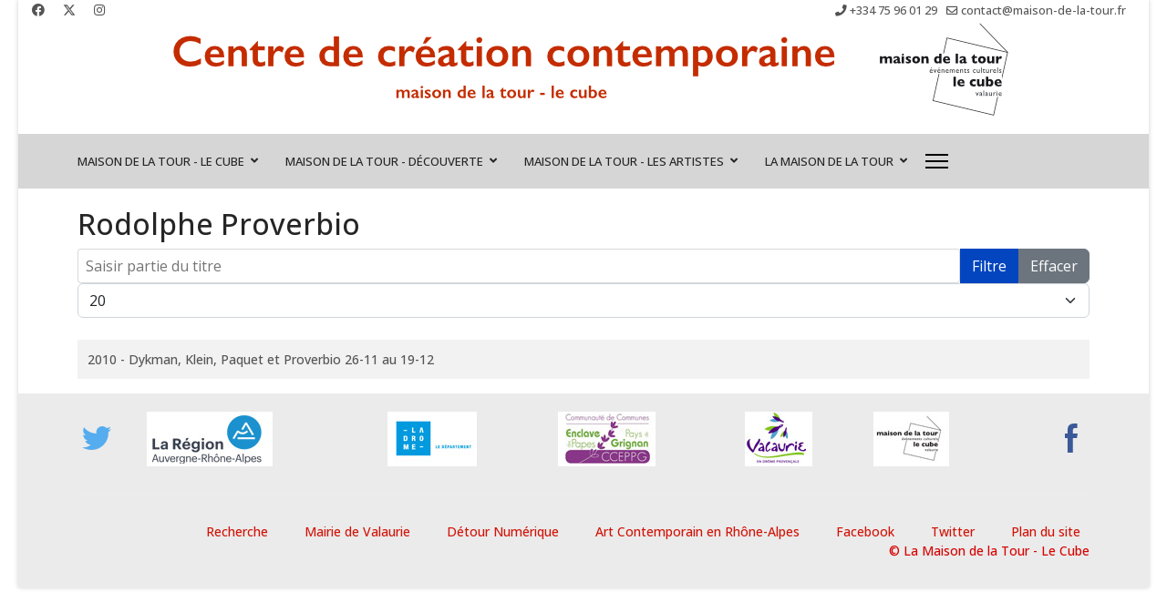

--- FILE ---
content_type: text/html; charset=utf-8
request_url: https://www.maison-de-la-tour.fr/maison-de-la-tour-les-artistes/artistes-invites/rodolphe-proverbio
body_size: 6398
content:

<!doctype html>
<html lang="fr-fr" dir="ltr">
	<head>
		
			<!-- add google analytics -->
			<!-- Global site tag (gtag.js) - Google Analytics -->
			<script async src='https://www.googletagmanager.com/gtag/js?id=G-7S476QHSML'></script>
			<script>
				window.dataLayer = window.dataLayer || [];
				function gtag(){dataLayer.push(arguments);}
				gtag('js', new Date());

				gtag('config', 'G-7S476QHSML');
			</script>
			
		<meta name="viewport" content="width=device-width, initial-scale=1, shrink-to-fit=no">
		<meta charset="utf-8">
	<meta name="description" content="La Maison de la Tour-Le Cube à Valaurie, une association au service de l'art contemporain et des artistes ">
	<meta name="generator" content="Joomla! - Open Source Content Management">
	<title>Rodolphe Proverbio</title>
	<link href="/maison-de-la-tour-les-artistes/artistes-invites/rodolphe-proverbio?format=feed&amp;type=rss" rel="alternate" type="application/rss+xml" title="Rodolphe Proverbio">
	<link href="/maison-de-la-tour-les-artistes/artistes-invites/rodolphe-proverbio?format=feed&amp;type=atom" rel="alternate" type="application/atom+xml" title="Rodolphe Proverbio">
	<link href="/images/images-template/favicon.png" rel="icon" type="image/vnd.microsoft.icon">
<link href="/media/vendor/joomla-custom-elements/css/joomla-alert.min.css?0.2.0" rel="stylesheet" />
	<link href="/media/com_jce/site/css/content.min.css?badb4208be409b1335b815dde676300e" rel="stylesheet" />
	<link href="/media/plg_system_jcemediabox/css/jcemediabox.min.css?2c837ab2c7cadbdc35b5bd7115e9eff1" rel="stylesheet" />
	<link href="//fonts.googleapis.com/css?family=Open Sans:100,100i,200,200i,300,300i,400,400i,500,500i,600,600i,700,700i,800,800i,900,900i&amp;subset=latin&amp;display=swap" rel="stylesheet" media="none" onload="media=&quot;all&quot;" />
	<link href="//fonts.googleapis.com/css?family=Open Sans:100,100i,200,200i,300,300i,400,400i,500,500i,600,600i,700,700i,800,800i,900,900i&amp;subset=cyrillic&amp;display=swap" rel="stylesheet" media="none" onload="media=&quot;all&quot;" />
	<link href="//fonts.googleapis.com/css?family=Source Serif 4:100,100i,200,200i,300,300i,400,400i,500,500i,600,600i,700,700i,800,800i,900,900i&amp;subset=latin&amp;display=swap" rel="stylesheet" media="none" onload="media=&quot;all&quot;" />
	<link href="//fonts.googleapis.com/css?family=PT Sans:100,100i,200,200i,300,300i,400,400i,500,500i,600,600i,700,700i,800,800i,900,900i&amp;subset=latin&amp;display=swap" rel="stylesheet" media="none" onload="media=&quot;all&quot;" />
	<link href="//fonts.googleapis.com/css?family=Roboto Slab:100,100i,200,200i,300,300i,400,400i,500,500i,600,600i,700,700i,800,800i,900,900i&amp;subset=latin&amp;display=swap" rel="stylesheet" media="none" onload="media=&quot;all&quot;" />
	<link href="//fonts.googleapis.com/css?family=PT Serif:100,100i,200,200i,300,300i,400,400i,500,500i,600,600i,700,700i,800,800i,900,900i&amp;subset=latin&amp;display=swap" rel="stylesheet" media="none" onload="media=&quot;all&quot;" />
	<link href="//fonts.googleapis.com/css?family=PT Sans:100,100i,200,200i,300,300i,400,400i,500,500i,600,600i,700,700i,800,800i,900,900i&amp;subset=cyrillic&amp;display=swap" rel="stylesheet" media="none" onload="media=&quot;all&quot;" />
	<link href="/templates/shaper_helixultimate/css/bootstrap.min.css" rel="stylesheet" />
	<link href="/plugins/system/helixultimate/assets/css/system-j4.min.css" rel="stylesheet" />
	<link href="/media/system/css/joomla-fontawesome.min.css?56d48e14b936ce9d37ec3c406240ab17" rel="stylesheet" />
	<link href="/templates/shaper_helixultimate/css/template.css" rel="stylesheet" />
	<link href="/templates/shaper_helixultimate/css/presets/default.css" rel="stylesheet" />
	<link href="/templates/shaper_helixultimate/css/custom.css" rel="stylesheet" />
	<style>body{font-family: 'Open Sans', sans-serif;font-size: 14px;font-weight: 500;text-decoration: none;text-align: justify;}
</style>
	<style>h1{font-family: 'Open Sans', sans-serif;font-size: 32px;text-decoration: none;}
</style>
	<style>h2{font-family: 'Source Serif 4', sans-serif;font-size: 28px;font-weight: 500;text-decoration: none;}
</style>
	<style>h3{font-family: 'PT Sans', sans-serif;font-size: 20px;font-weight: 800;color: #787878;text-decoration: none;}
</style>
	<style>h4{font-family: 'Roboto Slab', sans-serif;font-size: 16px;font-weight: 500;text-decoration: none;}
</style>
	<style>h5{font-family: 'PT Serif', sans-serif;font-size: 16px;font-weight: 400;color: #242424;text-decoration: none;}
</style>
	<style>h6{font-family: 'PT Sans', sans-serif;font-size: 14px;font-weight: 500;text-decoration: none;}
</style>
	<style>.sp-megamenu-parent > li > a, .sp-megamenu-parent > li > span, .sp-megamenu-parent .sp-dropdown li.sp-menu-item > a{font-family: 'Open Sans', sans-serif;text-decoration: none;}
</style>
	<style>.menu.nav-pills > li > a, .menu.nav-pills > li > span, .menu.nav-pills .sp-dropdown li.sp-menu-item > a{font-family: 'Open Sans', sans-serif;text-decoration: none;}
</style>
	<style>.logo-image {height:36px;}.logo-image-phone {height:36px;}</style>
	<style>#sp-top{ color:#515151; }</style>
	<style>#sp-menu{ background-color:#D6D6D6; }</style>
	<style>#sp-main-body{ background-color:#FFFFFF;padding:20px 0px 0px 0px; }</style>
	<style>#sp-bottom{ padding:0px 0px 0px 0px; }</style>
	<style>#sp-footer{ color:#d60000;padding:0px 0px 0px 0px; }</style>
	<style>#sp-footer a:hover{color:#030303;}</style>
<script type="application/json" class="joomla-script-options new">{"data":{"breakpoints":{"tablet":991,"mobile":480},"header":{"stickyOffset":"100"}},"joomla.jtext":{"ERROR":"Erreur","MESSAGE":"Message","NOTICE":"Annonce","WARNING":"Avertissement","JCLOSE":"Fermer","JOK":"OK","JOPEN":"Ouvrir"},"system.paths":{"root":"","rootFull":"https:\/\/www.maison-de-la-tour.fr\/","base":"","baseFull":"https:\/\/www.maison-de-la-tour.fr\/"},"csrf.token":"2f9b07af16de77a28ab1211f496cf7bf"}</script>
	<script src="/media/system/js/core.min.js?37ffe4186289eba9c5df81bea44080aff77b9684"></script>
	<script src="/media/vendor/bootstrap/js/bootstrap-es5.min.js?5.3.2" nomodule defer></script>
	<script src="/media/system/js/showon-es5.min.js?0e293ba9dec283752e25f4e1d5eb0a6f8c07d3be" defer nomodule></script>
	<script src="/media/system/js/messages-es5.min.js?c29829fd2432533d05b15b771f86c6637708bd9d" nomodule defer></script>
	<script src="/media/vendor/jquery/js/jquery.min.js?3.7.1"></script>
	<script src="/media/legacy/js/jquery-noconflict.min.js?647005fc12b79b3ca2bb30c059899d5994e3e34d"></script>
	<script src="/media/vendor/bootstrap/js/alert.min.js?5.3.2" type="module"></script>
	<script src="/media/vendor/bootstrap/js/button.min.js?5.3.2" type="module"></script>
	<script src="/media/vendor/bootstrap/js/carousel.min.js?5.3.2" type="module"></script>
	<script src="/media/vendor/bootstrap/js/collapse.min.js?5.3.2" type="module"></script>
	<script src="/media/vendor/bootstrap/js/dropdown.min.js?5.3.2" type="module"></script>
	<script src="/media/vendor/bootstrap/js/modal.min.js?5.3.2" type="module"></script>
	<script src="/media/vendor/bootstrap/js/offcanvas.min.js?5.3.2" type="module"></script>
	<script src="/media/vendor/bootstrap/js/popover.min.js?5.3.2" type="module"></script>
	<script src="/media/vendor/bootstrap/js/scrollspy.min.js?5.3.2" type="module"></script>
	<script src="/media/vendor/bootstrap/js/tab.min.js?5.3.2" type="module"></script>
	<script src="/media/vendor/bootstrap/js/toast.min.js?5.3.2" type="module"></script>
	<script src="/media/system/js/showon.min.js?f79c256660e2c0ca2179cf7f3168ea8143e1af82" type="module"></script>
	<script src="/media/system/js/messages.min.js?7f7aa28ac8e8d42145850e8b45b3bc82ff9a6411" type="module"></script>
	<script src="/media/plg_system_jcemediabox/js/jcemediabox.min.js?2c837ab2c7cadbdc35b5bd7115e9eff1"></script>
	<script src="/templates/shaper_helixultimate/js/main.js"></script>
	<script>
		var resetFilter = function() {
		document.getElementById('filter-search').value = '';
	}
</script>
	<script>jQuery(document).ready(function(){WfMediabox.init({"base":"\/","theme":"standard","width":"","height":"","lightbox":0,"shadowbox":0,"icons":1,"overlay":1,"overlay_opacity":0,"overlay_color":"","transition_speed":300,"close":2,"labels":{"close":"Fermer","next":"Suivant","previous":"Pr\u00e9c\u00e9dent","cancel":"Annuler","numbers":"{{numbers}}","numbers_count":"{{current}} sur {{total}}","download":"T\u00e9l\u00e9charger"},"swipe":true,"expand_on_click":true});});</script>
	<script>template="shaper_helixultimate";</script>
<!-- Google tag (gtag.js) -->
<script async src="https://www.googletagmanager.com/gtag/js?id=G-7S476QHSML"></script>
<script>
  window.dataLayer = window.dataLayer || [];
  function gtag(){dataLayer.push(arguments);}
  gtag('js', new Date());

  gtag('config', 'G-7S476QHSML');
</script>
			</head>
	<body class="site helix-ultimate hu com_tags com-tags view-tag layout-default task-none itemid-143 fr-fr ltr sticky-header layout-boxed offcanvas-init offcanvs-position-right">

		
		
		<div class="body-wrapper">
			<div class="body-innerwrapper">
								<main id="sp-main">
					
<section id="sp-top" >

				
	
<div class="row">
	<div id="sp-top1" class="col-lg-6 "><div class="sp-column "><ul class="social-icons"><li class="social-icon-facebook"><a target="_blank" rel="noopener noreferrer" href="https://www.facebook.com/Maison-de-la-Tour-Le-Cube-112450818113370" aria-label="Facebook"><span class="fab fa-facebook" aria-hidden="true"></span></a></li><li class="social-icon-twitter"><a target="_blank" rel="noopener noreferrer" href="https://twitter.com/mdt_lecube" aria-label="Twitter"><svg xmlns="http://www.w3.org/2000/svg" viewBox="0 0 512 512" fill="currentColor" style="width: 13.56px;position: relative;top: -1.5px;"><path d="M389.2 48h70.6L305.6 224.2 487 464H345L233.7 318.6 106.5 464H35.8L200.7 275.5 26.8 48H172.4L272.9 180.9 389.2 48zM364.4 421.8h39.1L151.1 88h-42L364.4 421.8z"/></svg></a></li><li class="social-icon-instagram"><a target="_blank" rel="noopener noreferrer" href="https://www.instagram.com/maisondelatourlecube/" aria-label="Instagram"><span class="fab fa-instagram" aria-hidden="true"></span></a></li></ul></div></div><div id="sp-top2" class="col-lg-6 "><div class="sp-column "><ul class="sp-contact-info"><li class="sp-contact-phone"><span class="fas fa-phone" aria-hidden="true"></span> <a href="tel:+33475960129">+334 75 96 01 29</a></li><li class="sp-contact-email"><span class="far fa-envelope" aria-hidden="true"></span> <a href="mailto:contact@maison-de-la-tour.fr">contact@maison-de-la-tour.fr</a></li></ul></div></div></div>
				
	</section>

<section id="sp-logo-mdt" >

						<div class="container">
				<div class="container-inner">
			
	
<div class="row">
	<div id="sp-logo-mdt" class="col-lg-12 "><div class="sp-column "><div class="sp-module "><div class="sp-module-content">
<div id="mod-custom111" class="mod-custom custom">
    <p><a href="/" target="_self"><img src="/images/images-template/logo_mdt_lecube_new.png" alt="logo mdt lecube new" width="940" height="110" style="display: block; margin-left: auto; margin-right: auto;" /></a></p></div>
</div></div></div></div></div>
							</div>
			</div>
			
	</section>

<section id="sp-menu" >

						<div class="container">
				<div class="container-inner">
			
	
<div class="row">
	<div id="sp-menu" class="col-lg-12 "><div class="sp-column "><nav class="sp-megamenu-wrapper d-flex" role="navigation" aria-label="navigation"><ul class="sp-megamenu-parent menu-animation-fade-up d-none d-lg-block"><li class="sp-menu-item sp-has-child"><span  class=" sp-menu-separator"  >Maison de la Tour - Le Cube</span><div class="sp-dropdown sp-dropdown-main sp-menu-right" style="width: 240px;"><div class="sp-dropdown-inner"><ul class="sp-dropdown-items"><li class="sp-menu-item"><a   href="/maison-de-la-tour-le-cube/un-lieu-pour-creer"  >Un lieu pour créer</a></li><li class="sp-menu-item"><a   href="/maison-de-la-tour-le-cube/un-environnement-de-vie-et-de-travail"  >Un environnement de vie et de travail</a></li><li class="sp-menu-item"><a   href="/maison-de-la-tour-le-cube/carte-participative-le-cube-territoire-creatif"  >Carte participative Le Cube- territoire créatif</a></li><li class="sp-menu-item"><a   href="/maison-de-la-tour-le-cube/actualite-des-residences"  >Actualité des résidences</a></li><li class="sp-menu-item"><a   href="/maison-de-la-tour-le-cube/actualite-des-ateliers"  >Actualité des ateliers</a></li><li class="sp-menu-item"><a   href="/maison-de-la-tour-le-cube/les-artistes-residents"  >Les artistes-résidents</a></li></ul></div></div></li><li class="sp-menu-item sp-has-child"><span  class=" sp-menu-separator"  >Maison de la Tour - Découverte</span><div class="sp-dropdown sp-dropdown-main sp-menu-right" style="width: 240px;"><div class="sp-dropdown-inner"><ul class="sp-dropdown-items"><li class="sp-menu-item"><a   href="/maison-de-la-tour-decouverte/expositions"  >Expositions</a></li><li class="sp-menu-item"><a   href="/maison-de-la-tour-decouverte/spectacles"  >Spectacles</a></li><li class="sp-menu-item"><a   href="/maison-de-la-tour-decouverte/la-presse-en-parle"  >La presse en parle</a></li></ul></div></div></li><li class="sp-menu-item sp-has-child active"><span  class=" sp-menu-separator"  >Maison de la Tour - Les artistes</span><div class="sp-dropdown sp-dropdown-main sp-menu-right" style="width: 240px;"><div class="sp-dropdown-inner"><ul class="sp-dropdown-items"><li class="sp-menu-item"><a   href="/maison-de-la-tour-les-artistes/morceaux-choisis"  >Morceaux choisis</a></li><li class="sp-menu-item current-item active"><a aria-current="page"  href="/maison-de-la-tour-les-artistes/artistes-invites"  >Artistes invités</a></li></ul></div></div></li><li class="sp-menu-item sp-has-child"><span  class=" sp-menu-separator"  >La Maison de la Tour</span><div class="sp-dropdown sp-dropdown-main sp-menu-right" style="width: 240px;"><div class="sp-dropdown-inner"><ul class="sp-dropdown-items"><li class="sp-menu-item"><a   href="/la-maison-de-la-tour-corporate/la-maison-de-la-tour"  >La Maison de la Tour</a></li><li class="sp-menu-item"><a   href="/la-maison-de-la-tour-corporate/les-centres-dart-contemporain"  >Les centres d'art contemporain</a></li><li class="sp-menu-item"><a   href="/la-maison-de-la-tour-corporate/carte-participative-le-cube-territoire-creatif"  >Carte participative Le Cube-territoire créatif</a></li></ul></div></div></li></ul><a id="offcanvas-toggler" aria-label="Menu" class="offcanvas-toggler-right" href="#"><div class="burger-icon" aria-hidden="true"><span></span><span></span><span></span></div></a></nav></div></div></div>
							</div>
			</div>
			
	</section>

<section id="sp-main-body" >

										<div class="container">
					<div class="container-inner">
						
	
<div class="row">
	
<div id="sp-component" class="col-lg-12 ">
	<div class="sp-column ">
		<div id="system-message-container" aria-live="polite">
	</div>


		
		
<div class="tag-category">

			<h1>
			Rodolphe Proverbio		</h1>
	
	
		
								<div class="mb-4">
	<form action="https://www.maison-de-la-tour.fr/maison-de-la-tour-les-artistes/artistes-invites/rodolphe-proverbio" method="post" name="adminForm" id="adminForm">
					<fieldset class="filters d-flex justify-content-between mb-3">
									<div class="btn-group">
						<label class="filter-search-lbl visually-hidden" for="filter-search">
							Saisir partie du titre						</label>
						<input
							type="text"
							name="filter-search"
							id="filter-search"
							value=""
							onchange="document.adminForm.submit();"
							placeholder="Saisir partie du titre"
						>
						<button type="submit" name="filter_submit" class="btn btn-primary">Filtre</button>
						<button type="reset" name="filter-clear-button" class="btn btn-secondary" onclick="resetFilter(); document.adminForm.submit();">Effacer</button>
					</div>
								
									<div class="btn-group float-end">
						<label for="limit" class="visually-hidden">
							Afficher #						</label>
						<select id="limit" name="limit" class="form-select" onchange="this.form.submit()">
	<option value="5">5</option>
	<option value="10">10</option>
	<option value="15">15</option>
	<option value="20" selected="selected">20</option>
	<option value="25">25</option>
	<option value="30">30</option>
	<option value="50">50</option>
	<option value="100">100</option>
	<option value="0">Tout</option>
</select>
					</div>
				
				<input type="hidden" name="filter_order" value="">
				<input type="hidden" name="filter_order_Dir" value="">
				<input type="hidden" name="limitstart" value="">
				<input type="hidden" name="task" value="">
			</fieldset>
			</form>
</div>

	<table class="category table table-striped table-bordered table-hover">
				<tbody>
												<tr>
									<td  class="list-title">
						<a href="/maison-de-la-tour-decouverte/expositions/2010-dykman-klein-paquet-et-proverbio-26-11-au-19-12">
							2010 - Dykman, Klein, Paquet et Proverbio 26-11 au 19-12						</a>
											</td>
									</tr>
					</tbody>
	</table>

	</div>


			</div>
</div>
</div>
											</div>
				</div>
						
	</section>

<section id="sp-bottom" >

						<div class="container">
				<div class="container-inner">
			
	
<div class="row">
	<div id="sp-logos-partenaires-cube" class="col-lg-12 "><div class="sp-column .center"><div class="sp-module "><div class="sp-module-content">
<div id="mod-custom112" class="mod-custom custom">
    <div style="margin: 20px auto 10px auto;">
<table border="0" id="Tableau_01" style="width: 100%;" cellspacing="0" cellpadding="0">
<tbody>
<tr>
<td><a href="https://twitter.com/mdt_lecube" target="_blank" rel="noopener"><img src="/images/images-template/logo-twitter.png" alt="logo-twitter" width="40" height="40" style="float: left;" /></a></td>
<td><a href="https://www.auvergnerhonealpes.fr/" target="_blank" rel="noopener"><img src="/images/images-template/bande-logos-bas-MdT_01.jpg" alt="bande logos bas MdT 01" width="138" height="60" /></a></td>
<td><a href="https://www.ladrome.fr/"><img src="/images/images-template/bande-logos-bas-MdT_02.jpg" alt="bande logos bas MdT 02" width="98" height="60" /></a></td>
<td><a href="http://www.cceppg.fr/" target="_blank" rel="noopener"><img src="/images/images-template/bande-logos-bas-MdT_03.jpg" alt="bande logos bas MdT 03" width="107" height="60" /></a></td>
<td><a href="http://www.mairie-valaurie.fr/" target="_blank" rel="noopener"><img src="/images/images-template/bande-logos-bas-MdT_04.jpg" alt="bande logos bas MdT 04" width="74" height="60" /></a></td>
<td><img src="/images/images-template/bande-logos-bas-MdT_05.jpg" alt="bande logos bas MdT 05" width="83" height="60" /></td>
<td><a href="https://www.facebook.com/Maison-de-la-Tour-Le-Cube-112450818113370" target="_blank" rel="noopener"><img src="/images/images-template/logo-facebook.png" alt="logo-facebook" width="40" height="40" style="float: right;" /></a></td>
</tr>
</tbody>
</table>
</div></div>
</div></div></div></div></div>
							</div>
			</div>
			
	</section>

<footer id="sp-footer" >

						<div class="container">
				<div class="container-inner">
			
	
<div class="row">
	<div id="sp-footer1" class="col-lg-12 "><div class="sp-column "><div class="sp-module "><div class="sp-module-content"><ul class="menu">
<li class="item-144"><a href="/recherche" >Recherche</a></li><li class="item-145"><a href="http://www.mairie-valaurie.fr/" target="_blank" rel="noopener noreferrer">Mairie de Valaurie</a></li><li class="item-146"><a href="http://www.detournumerique.com" target="_blank" rel="noopener noreferrer">Détour Numérique</a></li><li class="item-147"><a href="http://www.ac-ra.eu/" target="_blank" rel="noopener noreferrer">Art Contemporain en Rhône-Alpes</a></li><li class="item-148"><a href="https://www.facebook.com/Maison-de-la-Tour-Le-Cube-112450818113370" target="_blank" rel="noopener noreferrer">Facebook</a></li><li class="item-149"><a href="https://twitter.com/mdt_lecube" target="_blank" rel="noopener noreferrer">Twitter</a></li><li class="item-156"><a href="/plan-du-site" >Plan du site</a></li></ul>
</div></div><span class="sp-copyright">© La Maison de la Tour - Le Cube</span></div></div></div>
							</div>
			</div>
			
	</footer>
				</main>
			</div>
		</div>

		<!-- Off Canvas Menu -->
		<div class="offcanvas-overlay"></div>
		<!-- Rendering the offcanvas style -->
		<!-- If canvas style selected then render the style -->
		<!-- otherwise (for old templates) attach the offcanvas module position -->
					<div class="offcanvas-menu border-menu">
	<div class="d-flex align-items-center p-3 pt-4">
				<a href="#" class="close-offcanvas" role="button" aria-label="Close Off-canvas">
			<div class="burger-icon" aria-hidden="true">
				<span></span>
				<span></span>
				<span></span>
			</div>
		</a>
	</div>
	<div class="offcanvas-inner">
		<div class="d-flex header-modules mb-3">
			
					</div>
		
					<div class="sp-module "><div class="sp-module-content"><ul class="menu nav-pills">
<li class="item-124 menu-divider menu-deeper menu-parent"><span class="menu-separator ">Maison de la Tour - Le Cube<span class="menu-toggler"></span></span>
<ul class="menu-child"><li class="item-129"><a href="/maison-de-la-tour-le-cube/un-lieu-pour-creer" >Un lieu pour créer</a></li><li class="item-130"><a href="/maison-de-la-tour-le-cube/un-environnement-de-vie-et-de-travail" >Un environnement de vie et de travail</a></li><li class="item-131"><a href="/maison-de-la-tour-le-cube/carte-participative-le-cube-territoire-creatif" >Carte participative Le Cube- territoire créatif</a></li><li class="item-132"><a href="/maison-de-la-tour-le-cube/actualite-des-residences" >Actualité des résidences</a></li><li class="item-133"><a href="/maison-de-la-tour-le-cube/actualite-des-ateliers" >Actualité des ateliers</a></li><li class="item-134"><a href="/maison-de-la-tour-le-cube/les-artistes-residents" >Les artistes-résidents</a></li></ul></li><li class="item-125 menu-divider menu-deeper menu-parent"><span class="menu-separator ">Maison de la Tour - Découverte<span class="menu-toggler"></span></span>
<ul class="menu-child"><li class="item-101"><a href="/maison-de-la-tour-decouverte/expositions" >Expositions</a></li><li class="item-128"><a href="/maison-de-la-tour-decouverte/spectacles" >Spectacles</a></li><li class="item-135"><a href="/maison-de-la-tour-decouverte/la-presse-en-parle" >La presse en parle</a></li></ul></li><li class="item-126 active menu-divider menu-deeper menu-parent"><span class="menu-separator ">Maison de la Tour - Les artistes<span class="menu-toggler"></span></span>
<ul class="menu-child"><li class="item-142"><a href="/maison-de-la-tour-les-artistes/morceaux-choisis" >Morceaux choisis</a></li><li class="item-143 current active"><a href="/maison-de-la-tour-les-artistes/artistes-invites" >Artistes invités</a></li></ul></li><li class="item-127 menu-divider menu-deeper menu-parent"><span class="menu-separator ">La Maison de la Tour<span class="menu-toggler"></span></span>
<ul class="menu-child"><li class="item-136"><a href="/la-maison-de-la-tour-corporate/la-maison-de-la-tour" >La Maison de la Tour</a></li><li class="item-140"><a href="/la-maison-de-la-tour-corporate/les-centres-dart-contemporain" >Les centres d'art contemporain</a></li><li class="item-141"><a href="/la-maison-de-la-tour-corporate/carte-participative-le-cube-territoire-creatif" >Carte participative Le Cube-territoire créatif</a></li></ul></li></ul>
</div></div>		
		
		
				
					
		
		<!-- custom module position -->
		
	</div>
</div>				

		
		

		<!-- Go to top -->
					<a href="#" class="sp-scroll-up" aria-label="Scroll Up"><span class="fas fa-angle-up" aria-hidden="true"></span></a>
					</body>
</html>

--- FILE ---
content_type: text/css
request_url: https://www.maison-de-la-tour.fr/templates/shaper_helixultimate/css/custom.css
body_size: 2620
content:
   #sp-header-wrapper{
	}
   #sp-menu-wrapper{
	}
    #sp-slider-wrapper{
}
    #sp-breadcrumb-wrapper{
}
    
#sp-main-body-wrapper{
	
}

.sp-megamenu-parent > li > a, .sp-megamenu-parent > li > span {
	text-transform: uppercase;
	font-size: 13px;
}
.sp-megamenu-parent >li.active>a,
.sp-megamenu-parent >li:hover>a {
  color: #cacaca;
}
.sp-megamenu-parent .sp-dropdown li.sp-menu-item >a:hover {
  background: #cacaca;
	color: #515151;
}
.sp-megamenu-parent .sp-dropdown li.sp-menu-item.active>a {
  color: #cacaca;
}

.sp-megamenu-parent > li.active > a, .sp-megamenu-parent > li.active:hover > a {
    color: #000000;
}

#sp-main-menu li li:not(.sp-menu-group){
	text-transform: none;
}
#sp-sidebar-a{
	margin-top: 12px;
}
#sp-footer ul {
    list-style: none;
	display: inline;
}
#sp-footer a:hover, a:focus, a:active{
	color: gray;
}

#sp-footer a{
	display: inline;
}

#sp-footer li {
  display: inline;
 }

#sp-footer {
  text-align: right;
  margin:;
	margin-top: 0px;
}

#sp-footer a, a:hover, a:focus, a:active {
    text-decoration: none;
    list-style: none ;
	color: #D11307;
}
#sp-footer ul > li {
	 list-style: none ;
	border-style: none;
}
#sp-footer ul > li > a::before {
	content: none;
}
#sp-footer ul > li > a{
	padding-right: 10px;
	padding-left: 10px;
}

#sp-top-bar{
	text-align: center;
}

#sp-top1 {
	padding-left: 30px;
}

#sp-top2 {
	padding-right: 30px;
	text-align: right;
}

#sp-menu{
  text-align: left;
}
/*Typographie*/
h1,h2,h3,h4{
}
h2{
	color: #D11307;
	clear: both;
}
h3{
	
}
h4{
	
}
h5{
	background-color: #eeeeee;
	padding: 5px;
	clear: both;
}
p{
	text-align: justify;
}
.article{
border: 0px solid gray;
clear: both;
display: block;
border-bottom: 1px solid rgb(0, 0, 0);
}

.article-list .article{
border: 0px solid gray;
border-bottom: 1px solid rgb(0, 0, 0);
}
strong{
	color: #555555;
	font-weight: bold;
}
article img {
	margin-bottom: 10px;
}
img{
	
}
h1.entry-title, h2.entry-title {
	font-size: 170%;
	padding-bottom: 3px;
  margin-top: 5px;
}
a {
    color: #555555;
    }
.left{
	text-align: left;
	float: left;
}  
.right{
	float: right;
	text-align: right;
} 
.center{
	text-align: center;
}
img{
	display: inline;
}
    
/* tag */
.label, .badge {
    color: #fff;
    display: inline-block;
    font-size: 13px;
    font-weight: normal;
    line-height: 24px;
    text-shadow: none;
    vertical-align: baseline;
    white-space: nowrap;
    border-radius: 15px;
	margin-bottom: 3px;
	font-style: normal;
	border: 1px solid #ddd;
    padding: 5px 14px;
}
.label-info[href], .badge-info[href] {
    background-color: #ffffff;
}
div.tag-category ul {
	list-style-position: inside;
	list-style-image: none;
	list-style-type: none;
	margin: 0;
	padding: 0;
}




--- FILE ---
content_type: text/javascript
request_url: https://www.maison-de-la-tour.fr/media/vendor/bootstrap/js/toast.min.js?5.3.2
body_size: 951
content:
import{e as _,d as m,B as d,E as s,r as E}from"./dom.min.js?5.3.0";const f="toast",p="bs.toast",o=`.${p}`,T=`mouseover${o}`,y=`mouseout${o}`,w=`focusin${o}`,S=`focusout${o}`,b=`hide${o}`,g=`hidden${o}`,N=`show${o}`,I=`shown${o}`,A="fade",l="hide",r="show",h="showing",L={animation:"boolean",autohide:"boolean",delay:"number"},O={animation:!0,autohide:!0,delay:5e3};class i extends d{constructor(t,e){super(t,e),this._timeout=null,this._hasMouseInteraction=!1,this._hasKeyboardInteraction=!1,this._setListeners()}static get Default(){return O}static get DefaultType(){return L}static get NAME(){return f}show(){if(s.trigger(this._element,N).defaultPrevented)return;this._clearTimeout(),this._config.animation&&this._element.classList.add(A);const e=()=>{this._element.classList.remove(h),s.trigger(this._element,I),this._maybeScheduleHide()};this._element.classList.remove(l),E(this._element),this._element.classList.add(r,h),this._queueCallback(e,this._element,this._config.animation)}hide(){if(!this.isShown()||s.trigger(this._element,b).defaultPrevented)return;const e=()=>{this._element.classList.add(l),this._element.classList.remove(h,r),s.trigger(this._element,g)};this._element.classList.add(h),this._queueCallback(e,this._element,this._config.animation)}dispose(){this._clearTimeout(),this.isShown()&&this._element.classList.remove(r),super.dispose()}isShown(){return this._element.classList.contains(r)}_maybeScheduleHide(){this._config.autohide&&(this._hasMouseInteraction||this._hasKeyboardInteraction||(this._timeout=setTimeout(()=>{this.hide()},this._config.delay)))}_onInteraction(t,e){switch(t.type){case"mouseover":case"mouseout":{this._hasMouseInteraction=e;break}case"focusin":case"focusout":{this._hasKeyboardInteraction=e;break}}if(e){this._clearTimeout();return}const a=t.relatedTarget;this._element===a||this._element.contains(a)||this._maybeScheduleHide()}_setListeners(){s.on(this._element,T,t=>this._onInteraction(t,!0)),s.on(this._element,y,t=>this._onInteraction(t,!1)),s.on(this._element,w,t=>this._onInteraction(t,!0)),s.on(this._element,S,t=>this._onInteraction(t,!1))}_clearTimeout(){clearTimeout(this._timeout),this._timeout=null}static jQueryInterface(t){return this.each(function(){const e=i.getOrCreateInstance(this,t);if(typeof t=="string"){if(typeof e[t]>"u")throw new TypeError(`No method named "${t}"`);e[t](this)}})}}if(_(i),m(i),window.bootstrap=window.bootstrap||{},window.bootstrap.Toast=i,Joomla&&Joomla.getOptions){const n=Joomla.getOptions("bootstrap.toast");typeof n=="object"&&n!==null&&Object.keys(n).forEach(t=>{const e=n[t],a={animation:e.animation?e.animation:!0,autohide:e.autohide?e.autohide:!0,delay:e.delay?e.delay:5e3},c=Array.from(document.querySelectorAll(t));c.length&&c.map(u=>new window.bootstrap.Toast(u,a))})}export{i as T};
